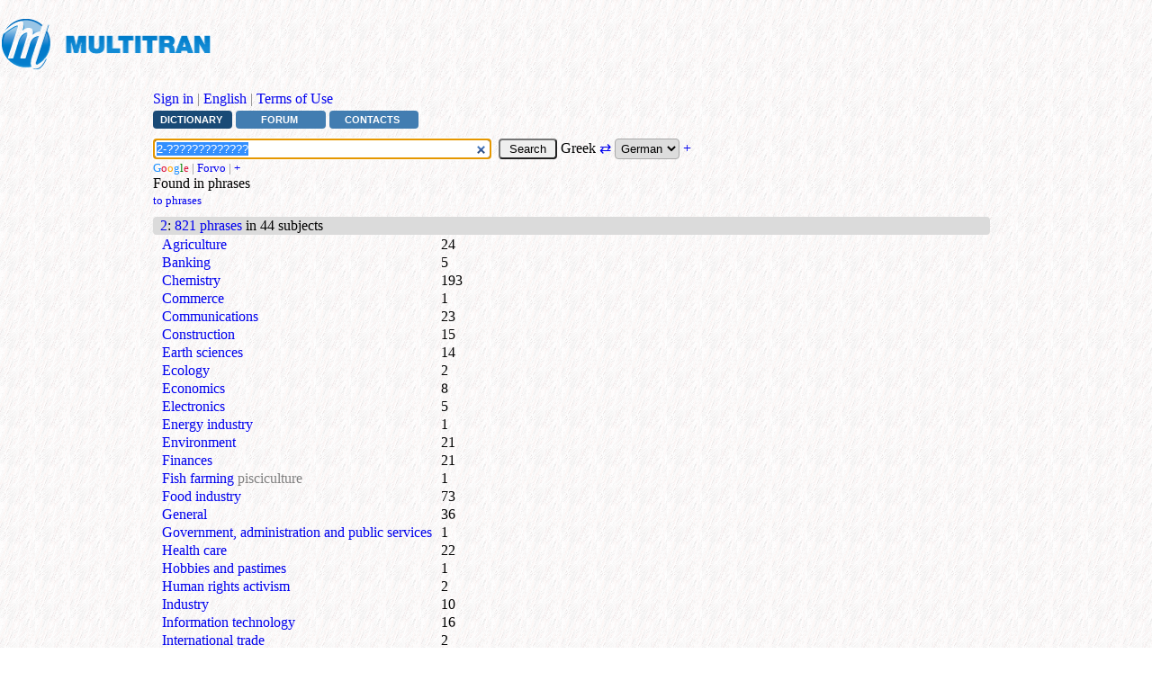

--- FILE ---
content_type: text/html; charset=UTF-8
request_url: https://www.multitran.com/dictionary/greek-german/2-%CE%B1%CE%BC%CE%B9%CE%BD%CE%BF%CE%B1%CE%B9%CE%B8%CE%B1%CE%BD%CF%8C%CE%BB%CE%B7
body_size: 4755
content:
<!doctype html>
<html lang="en" xmlns="http://www.w3.org/1999/xhtml">
<head>
<script data-cfasync="false" src="https://cmp.gatekeeperconsent.com/min.js"></script>
<script data-cfasync="false" src="https://the.gatekeeperconsent.com/cmp.min.js"></script>
<script async src="//www.ezojs.com/ezoic/sa.min.js"></script>
<script>
    window.ezstandalone = window.ezstandalone || {};
    ezstandalone.cmd = ezstandalone.cmd || [];
</script>
<meta charset="utf-8">
<meta name="viewport" content="width=device-width, initial-scale=1.0, maximum-scale=5.0">
<title>2-????????????? &ndash; German translation</title>
<meta property="og:title" content="2-????????????? &ndash; German translation"><script>
document.cookie="langs=38 3;expires=Wed, 15 Jun 2044 02:32:14 GMT;path=/"
</script>
<meta name="keywords" lang = "en" content="2-?????????????,Multitran,dictionary,translation,Greek,German">
<meta name="description" content="Translations of ‘2-?????????????’ in Multitran dictionary (Greek-German). Word forms, pronunciations, examples in different areas and phrases, forum discussions.">
<meta name="google" content="notranslate"/>
<link rel="canonical" href="https://www.multitran.com/dictionary/greek-german/2-%3F%3F%3F%3F%3F%3F%3F%3F%3F%3F%3F%3F%3F"/>
<link rel="alternate" hreflang="x-default" href="https://www.multitran.com/dictionary/greek-german/2-%3F%3F%3F%3F%3F%3F%3F%3F%3F%3F%3F%3F%3F"/>
<link rel="alternate" hreflang="en" href="https://www.multitran.com/dictionary/greek-german/2-%3F%3F%3F%3F%3F%3F%3F%3F%3F%3F%3F%3F%3F"/>
<link rel="alternate" hreflang="ru" href="https://www.multitran.com/ru/dictionary/greek-german/2-%3F%3F%3F%3F%3F%3F%3F%3F%3F%3F%3F%3F%3F"/>
<link rel="alternate" hreflang="de" href="https://www.multitran.com/de/worterbuch/griechisch-deutsch/2-%3F%3F%3F%3F%3F%3F%3F%3F%3F%3F%3F%3F%3F"/>
<link rel="alternate" hreflang="fr" href="https://www.multitran.com/fr/dictionnaire/grec-allemand/2-%3F%3F%3F%3F%3F%3F%3F%3F%3F%3F%3F%3F%3F"/>
<link rel="alternate" hreflang="es" href="https://www.multitran.com/es/diccionario/griego-aleman/2-%3F%3F%3F%3F%3F%3F%3F%3F%3F%3F%3F%3F%3F"/>
<link rel="alternate" hreflang="he" href="https://www.multitran.com/he/dictionary/greek-german/2-%3F%3F%3F%3F%3F%3F%3F%3F%3F%3F%3F%3F%3F"/>
<link rel="alternate" hreflang="pl" href="https://www.multitran.com/pl/slownik/grecki-niemiecki/2-%3F%3F%3F%3F%3F%3F%3F%3F%3F%3F%3F%3F%3F"/>
<link rel="alternate" hreflang="zh" href="https://www.multitran.com/zh/dictionary/greek-german/2-%3F%3F%3F%3F%3F%3F%3F%3F%3F%3F%3F%3F%3F"/>
<link rel="alternate" hreflang="uk" href="https://www.multitran.com/uk/dictionary/greek-german/2-%3F%3F%3F%3F%3F%3F%3F%3F%3F%3F%3F%3F%3F"/>
<link rel="icon" href="/favicon.ico" sizes="any">
<link rel="icon" href="/icon.svg" type="image/svg+xml">
<link rel="shortcut icon" href="/gif/favicon.ico">
<link rel="apple-touch-icon" href="/apple-touch-icon.png">
<link rel="manifest" href="/manifest.json">
<link rel="search" type="application/opensearchdescription+xml" href="https://www.multitran.com/opensearch.xml" title="Multitran Search">
<meta name="apple-mobile-web-app-title" content="Multitran Dictionary">
<meta name="msapplication-config" content="https://www.multitran.com/browserconfig.xml">
<meta property="og:image" content="https://www.multitran.com/gif/logo-English.png">
<meta property="og:image:width" content="920">
<meta property="og:image:height" content="235">
<meta property="og:description" content="Translations of ‘2-?????????????’ in Multitran dictionary (Greek-German). Word forms, pronunciations, examples in different areas and phrases, forum discussions.">
<meta property="og:url" content="https://www.multitran.com/dictionary/greek-german/2-%3F%3F%3F%3F%3F%3F%3F%3F%3F%3F%3F%3F%3F"/>
<link rel="stylesheet" href="/style.css?v=402" type="text/css">
<script src="/script.js?v=54"></script>
<script async src="https://www.ezojs.com/ezoic/sa.min.js"></script>
<script src="https://the.gatekeeperconsent.com/cmp.min.js" data-cfasync="false"></script><script async src="https://pagead2.googlesyndication.com/pagead/js/adsbygoogle.js?client=ca-pub-5172750245181210" crossorigin="anonymous"></script>
<!-- Google tag (gtag.js) -->
<script async src="https://www.googletagmanager.com/gtag/js?id=G-8BNQ9L4TKJ"></script>
<script>
  window.dataLayer = window.dataLayer || [];
  function gtag(){dataLayer.push(arguments);}
  gtag('js', new Date());
  gtag('config', 'G-8BNQ9L4TKJ');
</script>

<script>
var urlgo="/m.exe?l1=38&l2=3&s=";
var url="/ms.exe?l1=38&l2=3&s=";
var strclosesug="close";
</script>
<script>
function setCookie(cname, cvalue, exdays) {
    var d = new Date();
    d.setTime(d.getTime() + (exdays*24*60*60*1000));
    var expires = "expires="+d.toUTCString();
    document.cookie = cname + "=" + cvalue + "; " + expires;
}

setCookie('h', screen.height, 7)
setCookie('w', screen.width, 7)

var w1 = window.innerWidth
|| document.documentElement.clientWidth
|| document.body.clientWidth;

var h1 = window.innerHeight
|| document.documentElement.clientHeight
|| document.body.clientHeight;

setCookie('w1', w1, 7)
setCookie('h1', h1, 7)
</SCRIPT>
<script src="//wurfl.io/wurfl.js"></script>
</head>
<body>
<!-- Google Tag Manager (noscript) -->
<noscript><iframe src="https://www.googletagmanager.com/ns.html?id=GTM-PLRBTNK"
height="0" width="0" style="display:none;visibility:hidden"></iframe></noscript>
<!-- End Google Tag Manager (noscript) -->

<script>
document.body.style.backgroundImage = "url('/gif/bg.gif')";
</script>
<script>
//alert(WURFL.complete_device_name + WURFL.form_factor + WURFL.is_mobile);
var address = "https://www.multitran.com/m.exe?a=496&ag=Mozilla/5.0 (Macintosh; Intel Mac OS X 10_15_7) AppleWebKit/537.36 (KHTML, like Gecko) Chrome/131.0.0.0 Safari/537.36; ClaudeBot/1.0; +claudebot@anthropic.com)&im=";
address += WURFL.is_mobile;
//alert(address);
fetch(address)
    .then(response => {
        if (!response.ok) {
//            throw new Error('Network response error');  
        }
//        return response.json();
    })
    .then(data => {
//        console.log(data);
    })
    .catch(error => {
//        console.error('Fetch error:', error);
    });
</script>

<div class="container" id="start">
<!--<a name="start"></a>-->
<table border="0">
<tr height="90px">
<td valign="top" align="left"><a href="/"><img src="/gif/logoe.gif" title="Multitran dictionary" height="90px" width="251px"></a></td>
<td>
<!-- Banner top search: ezoic 33 -->
<div id="ezoic-pub-ad-placeholder-103"></div>
<script>
    ezstandalone.cmd.push(function() {
        ezstandalone.showAds(103);
    });
</script>
</td>
</tr></table>
<div class="lclass160"></div>
<div class="rclass160"></div>
<div class="mclass160_160">
<div class="offset1"><a href="/m.exe?a=40&amp;pl=l1<eq>38<amp>l2<eq>3<amp>s<eq>2-?????????????">Sign in</a> <span style="color:gray">|</span> <a href="/m.exe?a=256&amp;pl=l1<eq>38<amp>l2<eq>3<amp>s<eq>2-?????????????">English</a> <span style="color:gray">|</span> <a href="/m.exe?a=421">Terms of Use</a></div></div>
<div class="mclass160_160"><a class="menu1" href="/m.exe?a=1&amp;l1=38&amp;l2=3">Dictionary</a><a class="menu" href="/m.exe?a=2&amp;l1=38&amp;l2=3">Forum</a><a class="menu" href="/m.exe?a=382">Contacts</a><p></div>
<p class="empty5"></p>
<div class="mclass160_160"><!--topmenu-->
<script>
var defaultl1 = 38;
var defaultl2 = 3;
</script>
<!--<div class="search">// -->
    <form id="translation" name="translation" action="/m.exe" method="get">
<input type="hidden" id = "ll1" name="ll1" value="38"><input type="hidden" id="ll2" name="ll2" value="3">
    <span style="position:relative;">
	<input id="s" type="search" class="input-trans" name="s" autocomplete="off" value="2-?????????????" size="45" tabindex="1" >&nbsp;</span>
	<input class="button4" type="submit" value="  Search  " tabindex="2">&nbsp;Greek <a href="/m.exe?s=2-?????????????&amp;l1=3&amp;l2=38&amp;fl=1" id="rev">⇄</a>
<select class="roundedSelectBox" id="l2" name="l2" size="1" onChange="other_lang()">
<option selected value="3">German</option>
<option value="60">Slovak</option></select>
 <a href="/m.exe?a=486&amp;l1=38&amp;l2=3">+</a><div id="suggest"></div>
	<script><!--
	document.translation.s.select()
	document.translation.s.focus() 
	createAutoComplete();
	// --></script>
	</form>
<!--</div>// -->
<div style="padding-top:0px; padding-bottom:0px;"><span class="small"><a title="Google" target="_blank"  href="http://www.google.com/search?q=%222-%3F%3F%3F%3F%3F%3F%3F%3F%3F%3F%3F%3F%3F%22"><font color=DodgerBlue>G</font><font color=Crimson>o</font><font color=Orange>o</font><font color=DodgerBlue>g</font><font color=Green>l</font><font color=Crimson>e</font></a> <span style="color:gray">|</span> <a title="Forvo (pronunciations)" target="_blank"  href="https://forvo.com/word/2-%3F%3F%3F%3F%3F%3F%3F%3F%3F%3F%3F%3F%3F/">Forvo</a> <span style="color:gray">|</span> <a target="_blank" href="/m.exe?a=28&amp;l1=38&amp;l2=3&amp;forcelang=1&amp;select=1&amp;s=2-?????????????">+</a></span></div>Found in phrases<p>
<div style="padding-top:0px; padding-bottom:0px;"><span class="small"><a href="#phrases">to phrases</a></span></div>
<table cellspacing="0" cellpadding="0" border="0" width="100%">
<tr></tr>
  <tr>
    <td height="10px"></td>
  </tr>
  <tr>
    <td class="grayline">
<a name="phrases"></a>
<div style="display:flex;"><div> <a href="/m.exe?a=118&amp;l1=38&amp;s=2">2</a></div><div>: <a href="/m.exe?a=3&amp;l1=38&amp;l2=3&amp;s=2">821 phrases</a> in 44 subjects</div></div></td>
  </tr>
</table>
<table>
<tr><td class="phras"><a href="/m.exe?a=3&amp;sc=30&amp;s=2&amp;l1=38&amp;l2=3">Agriculture</a></td><td class="phras_cnt">24</td>
</tr>
<tr><td class="phras"><a href="/m.exe?a=3&amp;sc=225&amp;s=2&amp;l1=38&amp;l2=3">Banking</a></td><td class="phras_cnt">5</td>
</tr>
<tr><td class="phras"><a href="/m.exe?a=3&amp;sc=37&amp;s=2&amp;l1=38&amp;l2=3">Chemistry</a></td><td class="phras_cnt">193</td>
</tr>
<tr><td class="phras"><a href="/m.exe?a=3&amp;sc=50&amp;s=2&amp;l1=38&amp;l2=3">Commerce</a></td><td class="phras_cnt">1</td>
</tr>
<tr><td class="phras"><a href="/m.exe?a=3&amp;sc=193&amp;s=2&amp;l1=38&amp;l2=3">Communications</a></td><td class="phras_cnt">23</td>
</tr>
<tr><td class="phras"><a href="/m.exe?a=3&amp;sc=38&amp;s=2&amp;l1=38&amp;l2=3">Construction</a></td><td class="phras_cnt">15</td>
</tr>
<tr><td class="phras"><a href="/m.exe?a=3&amp;sc=1068&amp;s=2&amp;l1=38&amp;l2=3">Earth sciences</a></td><td class="phras_cnt">14</td>
</tr>
<tr><td class="phras"><a href="/m.exe?a=3&amp;sc=264&amp;s=2&amp;l1=38&amp;l2=3">Ecology</a></td><td class="phras_cnt">2</td>
</tr>
<tr><td class="phras"><a href="/m.exe?a=3&amp;sc=51&amp;s=2&amp;l1=38&amp;l2=3">Economics</a></td><td class="phras_cnt">8</td>
</tr>
<tr><td class="phras"><a href="/m.exe?a=3&amp;sc=134&amp;s=2&amp;l1=38&amp;l2=3">Electronics</a></td><td class="phras_cnt">5</td>
</tr>
<tr><td class="phras"><a href="/m.exe?a=3&amp;sc=266&amp;s=2&amp;l1=38&amp;l2=3">Energy industry</a></td><td class="phras_cnt">1</td>
</tr>
<tr><td class="phras"><a href="/m.exe?a=3&amp;sc=327&amp;s=2&amp;l1=38&amp;l2=3">Environment</a></td><td class="phras_cnt">21</td>
</tr>
<tr><td class="phras"><a href="/m.exe?a=3&amp;sc=55&amp;s=2&amp;l1=38&amp;l2=3">Finances</a></td><td class="phras_cnt">21</td>
</tr>
<tr><td class="phras"><a href="/m.exe?a=3&amp;sc=195&amp;s=2&amp;l1=38&amp;l2=3">Fish farming </a><span style="color:gray">pisciculture</span></td><td class="phras_cnt">1</td>
</tr>
<tr><td class="phras"><a href="/m.exe?a=3&amp;sc=241&amp;s=2&amp;l1=38&amp;l2=3">Food industry</a></td><td class="phras_cnt">73</td>
</tr>
<tr><td class="phras"><a href="/m.exe?a=3&amp;sc=0&amp;s=2&amp;l1=38&amp;l2=3">General</a></td><td class="phras_cnt">36</td>
</tr>
<tr><td class="phras"><a href="/m.exe?a=3&amp;sc=1076&amp;s=2&amp;l1=38&amp;l2=3">Government, administration and public services</a></td><td class="phras_cnt">1</td>
</tr>
<tr><td class="phras"><a href="/m.exe?a=3&amp;sc=863&amp;s=2&amp;l1=38&amp;l2=3">Health care</a></td><td class="phras_cnt">22</td>
</tr>
<tr><td class="phras"><a href="/m.exe?a=3&amp;sc=1071&amp;s=2&amp;l1=38&amp;l2=3">Hobbies and pastimes</a></td><td class="phras_cnt">1</td>
</tr>
<tr><td class="phras"><a href="/m.exe?a=3&amp;sc=1078&amp;s=2&amp;l1=38&amp;l2=3">Human rights activism</a></td><td class="phras_cnt">2</td>
</tr>
<tr><td class="phras"><a href="/m.exe?a=3&amp;sc=325&amp;s=2&amp;l1=38&amp;l2=3">Industry</a></td><td class="phras_cnt">10</td>
</tr>
<tr><td class="phras"><a href="/m.exe?a=3&amp;sc=138&amp;s=2&amp;l1=38&amp;l2=3">Information technology</a></td><td class="phras_cnt">16</td>
</tr>
<tr><td class="phras"><a href="/m.exe?a=3&amp;sc=887&amp;s=2&amp;l1=38&amp;l2=3">International trade</a></td><td class="phras_cnt">2</td>
</tr>
<tr><td class="phras"><a href="/m.exe?a=3&amp;sc=48&amp;s=2&amp;l1=38&amp;l2=3">Law</a></td><td class="phras_cnt">11</td>
</tr>
<tr><td class="phras"><a href="/m.exe?a=3&amp;sc=1066&amp;s=2&amp;l1=38&amp;l2=3">Life sciences</a></td><td class="phras_cnt">11</td>
</tr>
<tr><td class="phras"><a href="/m.exe?a=3&amp;sc=746&amp;s=2&amp;l1=38&amp;l2=3">Marketing</a></td><td class="phras_cnt">8</td>
</tr>
<tr><td class="phras"><a href="/m.exe?a=3&amp;sc=1047&amp;s=2&amp;l1=38&amp;l2=3">Materials science</a></td><td class="phras_cnt">5</td>
</tr>
<tr><td class="phras"><a href="/m.exe?a=3&amp;sc=41&amp;s=2&amp;l1=38&amp;l2=3">Mathematics</a></td><td class="phras_cnt">22</td>
</tr>
<tr><td class="phras"><a href="/m.exe?a=3&amp;sc=243&amp;s=2&amp;l1=38&amp;l2=3">Mechanic engineering</a></td><td class="phras_cnt">25</td>
</tr>
<tr><td class="phras"><a href="/m.exe?a=3&amp;sc=8&amp;s=2&amp;l1=38&amp;l2=3">Medical</a></td><td class="phras_cnt">127</td>
</tr>
<tr><td class="phras"><a href="/m.exe?a=3&amp;sc=96&amp;s=2&amp;l1=38&amp;l2=3">Metallurgy</a></td><td class="phras_cnt">5</td>
</tr>
<tr><td class="phras"><a href="/m.exe?a=3&amp;sc=847&amp;s=2&amp;l1=38&amp;l2=3">Microsoft</a></td><td class="phras_cnt">3</td>
</tr>
<tr><td class="phras"><a href="/m.exe?a=3&amp;sc=1065&amp;s=2&amp;l1=38&amp;l2=3">Natural sciences</a></td><td class="phras_cnt">4</td>
</tr>
<tr><td class="phras"><a href="/m.exe?a=3&amp;sc=17&amp;s=2&amp;l1=38&amp;l2=3">Obsolete / dated</a></td><td class="phras_cnt">7</td>
</tr>
<tr><td class="phras"><a href="/m.exe?a=3&amp;sc=844&amp;s=2&amp;l1=38&amp;l2=3">Pharmacy and pharmacology</a></td><td class="phras_cnt">6</td>
</tr>
<tr><td class="phras"><a href="/m.exe?a=3&amp;sc=1077&amp;s=2&amp;l1=38&amp;l2=3">Physical sciences</a></td><td class="phras_cnt">1</td>
</tr>
<tr><td class="phras"><a href="/m.exe?a=3&amp;sc=105&amp;s=2&amp;l1=38&amp;l2=3">Politics</a></td><td class="phras_cnt">19</td>
</tr>
<tr><td class="phras"><a href="/m.exe?a=3&amp;sc=489&amp;s=2&amp;l1=38&amp;l2=3">Procedural law</a></td><td class="phras_cnt">1</td>
</tr>
<tr><td class="phras"><a href="/m.exe?a=3&amp;sc=1069&amp;s=2&amp;l1=38&amp;l2=3">Social science</a></td><td class="phras_cnt">5</td>
</tr>
<tr><td class="phras"><a href="/m.exe?a=3&amp;sc=56&amp;s=2&amp;l1=38&amp;l2=3">Statistics</a></td><td class="phras_cnt">24</td>
</tr>
<tr><td class="phras"><a href="/m.exe?a=3&amp;sc=288&amp;s=2&amp;l1=38&amp;l2=3">Taxes</a></td><td class="phras_cnt">5</td>
</tr>
<tr><td class="phras"><a href="/m.exe?a=3&amp;sc=28&amp;s=2&amp;l1=38&amp;l2=3">Technology</a></td><td class="phras_cnt">10</td>
</tr>
<tr><td class="phras"><a href="/m.exe?a=3&amp;sc=232&amp;s=2&amp;l1=38&amp;l2=3">Transport</a></td><td class="phras_cnt">24</td>
</tr>
<tr><td class="phras"><a href="/m.exe?a=3&amp;sc=849&amp;s=2&amp;l1=38&amp;l2=3">United Nations</a></td><td class="phras_cnt">1</td>
</tr>
</table><!--<p class="empty10"></p>-->
<p class="empty10"></p>
<div class="grayline">
 <div style="float: left"><a href="/m.exe?a=104&amp;l1=38&amp;l2=3&amp;s=2-?????????????">Add</a></div>
 <div style="text-align: right">&nbsp;</div> 
</div>
<p class="empty10"></p>
<div class="center"></div>
<rclass160></rclass160>
<lclass160>
<!-- Banner left: ezoic 44 -->
<div id="ezoic-pub-ad-placeholder-107"></div>
<script>
    ezstandalone.cmd.push(function() {
        ezstandalone.showAds(107);
    });
</script>
</lclass160>
</div>
</div>
</body>
</html>

--- FILE ---
content_type: text/html; charset=utf-8
request_url: https://www.google.com/recaptcha/api2/aframe
body_size: 267
content:
<!DOCTYPE HTML><html><head><meta http-equiv="content-type" content="text/html; charset=UTF-8"></head><body><script nonce="nS_i_-WdvmjCD-q7XfEmaw">/** Anti-fraud and anti-abuse applications only. See google.com/recaptcha */ try{var clients={'sodar':'https://pagead2.googlesyndication.com/pagead/sodar?'};window.addEventListener("message",function(a){try{if(a.source===window.parent){var b=JSON.parse(a.data);var c=clients[b['id']];if(c){var d=document.createElement('img');d.src=c+b['params']+'&rc='+(localStorage.getItem("rc::a")?sessionStorage.getItem("rc::b"):"");window.document.body.appendChild(d);sessionStorage.setItem("rc::e",parseInt(sessionStorage.getItem("rc::e")||0)+1);localStorage.setItem("rc::h",'1768951937387');}}}catch(b){}});window.parent.postMessage("_grecaptcha_ready", "*");}catch(b){}</script></body></html>